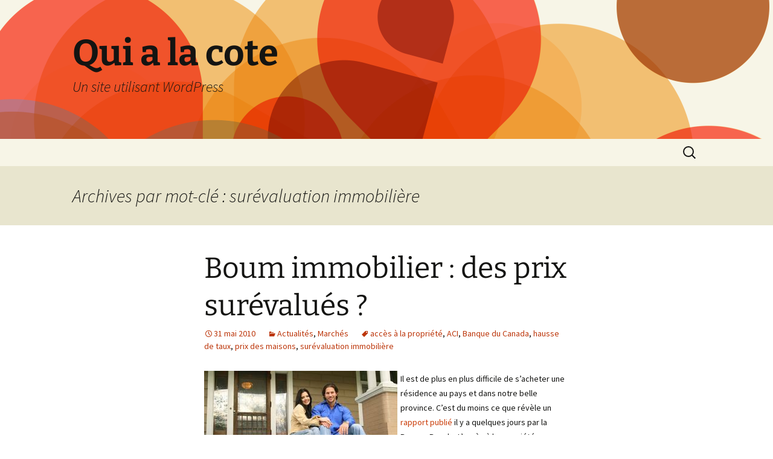

--- FILE ---
content_type: text/html; charset=UTF-8
request_url: http://www.quialacote.ca/tag/surevaluation-immobiliere/
body_size: 8392
content:
<!DOCTYPE html>
<html lang="fr-FR">
<head>
	<meta charset="UTF-8">
	<meta name="viewport" content="width=device-width">
	<title>surévaluation immobilière | Qui a la cote</title>
	<link rel="profile" href="https://gmpg.org/xfn/11">
	<link rel="pingback" href="http://www.quialacote.ca/xmlrpc.php">
	<meta name='robots' content='max-image-preview:large' />
<link rel="alternate" type="application/rss+xml" title="Qui a la cote &raquo; Flux" href="http://www.quialacote.ca/feed/" />
<link rel="alternate" type="application/rss+xml" title="Qui a la cote &raquo; Flux des commentaires" href="http://www.quialacote.ca/comments/feed/" />
<link rel="alternate" type="application/rss+xml" title="Qui a la cote &raquo; Flux de l’étiquette surévaluation immobilière" href="http://www.quialacote.ca/tag/surevaluation-immobiliere/feed/" />
<script>
window._wpemojiSettings = {"baseUrl":"https:\/\/s.w.org\/images\/core\/emoji\/14.0.0\/72x72\/","ext":".png","svgUrl":"https:\/\/s.w.org\/images\/core\/emoji\/14.0.0\/svg\/","svgExt":".svg","source":{"concatemoji":"http:\/\/www.quialacote.ca\/wp-includes\/js\/wp-emoji-release.min.js?ver=6.4.7"}};
/*! This file is auto-generated */
!function(i,n){var o,s,e;function c(e){try{var t={supportTests:e,timestamp:(new Date).valueOf()};sessionStorage.setItem(o,JSON.stringify(t))}catch(e){}}function p(e,t,n){e.clearRect(0,0,e.canvas.width,e.canvas.height),e.fillText(t,0,0);var t=new Uint32Array(e.getImageData(0,0,e.canvas.width,e.canvas.height).data),r=(e.clearRect(0,0,e.canvas.width,e.canvas.height),e.fillText(n,0,0),new Uint32Array(e.getImageData(0,0,e.canvas.width,e.canvas.height).data));return t.every(function(e,t){return e===r[t]})}function u(e,t,n){switch(t){case"flag":return n(e,"\ud83c\udff3\ufe0f\u200d\u26a7\ufe0f","\ud83c\udff3\ufe0f\u200b\u26a7\ufe0f")?!1:!n(e,"\ud83c\uddfa\ud83c\uddf3","\ud83c\uddfa\u200b\ud83c\uddf3")&&!n(e,"\ud83c\udff4\udb40\udc67\udb40\udc62\udb40\udc65\udb40\udc6e\udb40\udc67\udb40\udc7f","\ud83c\udff4\u200b\udb40\udc67\u200b\udb40\udc62\u200b\udb40\udc65\u200b\udb40\udc6e\u200b\udb40\udc67\u200b\udb40\udc7f");case"emoji":return!n(e,"\ud83e\udef1\ud83c\udffb\u200d\ud83e\udef2\ud83c\udfff","\ud83e\udef1\ud83c\udffb\u200b\ud83e\udef2\ud83c\udfff")}return!1}function f(e,t,n){var r="undefined"!=typeof WorkerGlobalScope&&self instanceof WorkerGlobalScope?new OffscreenCanvas(300,150):i.createElement("canvas"),a=r.getContext("2d",{willReadFrequently:!0}),o=(a.textBaseline="top",a.font="600 32px Arial",{});return e.forEach(function(e){o[e]=t(a,e,n)}),o}function t(e){var t=i.createElement("script");t.src=e,t.defer=!0,i.head.appendChild(t)}"undefined"!=typeof Promise&&(o="wpEmojiSettingsSupports",s=["flag","emoji"],n.supports={everything:!0,everythingExceptFlag:!0},e=new Promise(function(e){i.addEventListener("DOMContentLoaded",e,{once:!0})}),new Promise(function(t){var n=function(){try{var e=JSON.parse(sessionStorage.getItem(o));if("object"==typeof e&&"number"==typeof e.timestamp&&(new Date).valueOf()<e.timestamp+604800&&"object"==typeof e.supportTests)return e.supportTests}catch(e){}return null}();if(!n){if("undefined"!=typeof Worker&&"undefined"!=typeof OffscreenCanvas&&"undefined"!=typeof URL&&URL.createObjectURL&&"undefined"!=typeof Blob)try{var e="postMessage("+f.toString()+"("+[JSON.stringify(s),u.toString(),p.toString()].join(",")+"));",r=new Blob([e],{type:"text/javascript"}),a=new Worker(URL.createObjectURL(r),{name:"wpTestEmojiSupports"});return void(a.onmessage=function(e){c(n=e.data),a.terminate(),t(n)})}catch(e){}c(n=f(s,u,p))}t(n)}).then(function(e){for(var t in e)n.supports[t]=e[t],n.supports.everything=n.supports.everything&&n.supports[t],"flag"!==t&&(n.supports.everythingExceptFlag=n.supports.everythingExceptFlag&&n.supports[t]);n.supports.everythingExceptFlag=n.supports.everythingExceptFlag&&!n.supports.flag,n.DOMReady=!1,n.readyCallback=function(){n.DOMReady=!0}}).then(function(){return e}).then(function(){var e;n.supports.everything||(n.readyCallback(),(e=n.source||{}).concatemoji?t(e.concatemoji):e.wpemoji&&e.twemoji&&(t(e.twemoji),t(e.wpemoji)))}))}((window,document),window._wpemojiSettings);
</script>
<style id='wp-emoji-styles-inline-css'>

	img.wp-smiley, img.emoji {
		display: inline !important;
		border: none !important;
		box-shadow: none !important;
		height: 1em !important;
		width: 1em !important;
		margin: 0 0.07em !important;
		vertical-align: -0.1em !important;
		background: none !important;
		padding: 0 !important;
	}
</style>
<link rel='stylesheet' id='wp-block-library-css' href='http://www.quialacote.ca/wp-includes/css/dist/block-library/style.min.css?ver=6.4.7' media='all' />
<style id='wp-block-library-theme-inline-css'>
.wp-block-audio figcaption{color:#555;font-size:13px;text-align:center}.is-dark-theme .wp-block-audio figcaption{color:hsla(0,0%,100%,.65)}.wp-block-audio{margin:0 0 1em}.wp-block-code{border:1px solid #ccc;border-radius:4px;font-family:Menlo,Consolas,monaco,monospace;padding:.8em 1em}.wp-block-embed figcaption{color:#555;font-size:13px;text-align:center}.is-dark-theme .wp-block-embed figcaption{color:hsla(0,0%,100%,.65)}.wp-block-embed{margin:0 0 1em}.blocks-gallery-caption{color:#555;font-size:13px;text-align:center}.is-dark-theme .blocks-gallery-caption{color:hsla(0,0%,100%,.65)}.wp-block-image figcaption{color:#555;font-size:13px;text-align:center}.is-dark-theme .wp-block-image figcaption{color:hsla(0,0%,100%,.65)}.wp-block-image{margin:0 0 1em}.wp-block-pullquote{border-bottom:4px solid;border-top:4px solid;color:currentColor;margin-bottom:1.75em}.wp-block-pullquote cite,.wp-block-pullquote footer,.wp-block-pullquote__citation{color:currentColor;font-size:.8125em;font-style:normal;text-transform:uppercase}.wp-block-quote{border-left:.25em solid;margin:0 0 1.75em;padding-left:1em}.wp-block-quote cite,.wp-block-quote footer{color:currentColor;font-size:.8125em;font-style:normal;position:relative}.wp-block-quote.has-text-align-right{border-left:none;border-right:.25em solid;padding-left:0;padding-right:1em}.wp-block-quote.has-text-align-center{border:none;padding-left:0}.wp-block-quote.is-large,.wp-block-quote.is-style-large,.wp-block-quote.is-style-plain{border:none}.wp-block-search .wp-block-search__label{font-weight:700}.wp-block-search__button{border:1px solid #ccc;padding:.375em .625em}:where(.wp-block-group.has-background){padding:1.25em 2.375em}.wp-block-separator.has-css-opacity{opacity:.4}.wp-block-separator{border:none;border-bottom:2px solid;margin-left:auto;margin-right:auto}.wp-block-separator.has-alpha-channel-opacity{opacity:1}.wp-block-separator:not(.is-style-wide):not(.is-style-dots){width:100px}.wp-block-separator.has-background:not(.is-style-dots){border-bottom:none;height:1px}.wp-block-separator.has-background:not(.is-style-wide):not(.is-style-dots){height:2px}.wp-block-table{margin:0 0 1em}.wp-block-table td,.wp-block-table th{word-break:normal}.wp-block-table figcaption{color:#555;font-size:13px;text-align:center}.is-dark-theme .wp-block-table figcaption{color:hsla(0,0%,100%,.65)}.wp-block-video figcaption{color:#555;font-size:13px;text-align:center}.is-dark-theme .wp-block-video figcaption{color:hsla(0,0%,100%,.65)}.wp-block-video{margin:0 0 1em}.wp-block-template-part.has-background{margin-bottom:0;margin-top:0;padding:1.25em 2.375em}
</style>
<style id='classic-theme-styles-inline-css'>
/*! This file is auto-generated */
.wp-block-button__link{color:#fff;background-color:#32373c;border-radius:9999px;box-shadow:none;text-decoration:none;padding:calc(.667em + 2px) calc(1.333em + 2px);font-size:1.125em}.wp-block-file__button{background:#32373c;color:#fff;text-decoration:none}
</style>
<style id='global-styles-inline-css'>
body{--wp--preset--color--black: #000000;--wp--preset--color--cyan-bluish-gray: #abb8c3;--wp--preset--color--white: #fff;--wp--preset--color--pale-pink: #f78da7;--wp--preset--color--vivid-red: #cf2e2e;--wp--preset--color--luminous-vivid-orange: #ff6900;--wp--preset--color--luminous-vivid-amber: #fcb900;--wp--preset--color--light-green-cyan: #7bdcb5;--wp--preset--color--vivid-green-cyan: #00d084;--wp--preset--color--pale-cyan-blue: #8ed1fc;--wp--preset--color--vivid-cyan-blue: #0693e3;--wp--preset--color--vivid-purple: #9b51e0;--wp--preset--color--dark-gray: #141412;--wp--preset--color--red: #bc360a;--wp--preset--color--medium-orange: #db572f;--wp--preset--color--light-orange: #ea9629;--wp--preset--color--yellow: #fbca3c;--wp--preset--color--dark-brown: #220e10;--wp--preset--color--medium-brown: #722d19;--wp--preset--color--light-brown: #eadaa6;--wp--preset--color--beige: #e8e5ce;--wp--preset--color--off-white: #f7f5e7;--wp--preset--gradient--vivid-cyan-blue-to-vivid-purple: linear-gradient(135deg,rgba(6,147,227,1) 0%,rgb(155,81,224) 100%);--wp--preset--gradient--light-green-cyan-to-vivid-green-cyan: linear-gradient(135deg,rgb(122,220,180) 0%,rgb(0,208,130) 100%);--wp--preset--gradient--luminous-vivid-amber-to-luminous-vivid-orange: linear-gradient(135deg,rgba(252,185,0,1) 0%,rgba(255,105,0,1) 100%);--wp--preset--gradient--luminous-vivid-orange-to-vivid-red: linear-gradient(135deg,rgba(255,105,0,1) 0%,rgb(207,46,46) 100%);--wp--preset--gradient--very-light-gray-to-cyan-bluish-gray: linear-gradient(135deg,rgb(238,238,238) 0%,rgb(169,184,195) 100%);--wp--preset--gradient--cool-to-warm-spectrum: linear-gradient(135deg,rgb(74,234,220) 0%,rgb(151,120,209) 20%,rgb(207,42,186) 40%,rgb(238,44,130) 60%,rgb(251,105,98) 80%,rgb(254,248,76) 100%);--wp--preset--gradient--blush-light-purple: linear-gradient(135deg,rgb(255,206,236) 0%,rgb(152,150,240) 100%);--wp--preset--gradient--blush-bordeaux: linear-gradient(135deg,rgb(254,205,165) 0%,rgb(254,45,45) 50%,rgb(107,0,62) 100%);--wp--preset--gradient--luminous-dusk: linear-gradient(135deg,rgb(255,203,112) 0%,rgb(199,81,192) 50%,rgb(65,88,208) 100%);--wp--preset--gradient--pale-ocean: linear-gradient(135deg,rgb(255,245,203) 0%,rgb(182,227,212) 50%,rgb(51,167,181) 100%);--wp--preset--gradient--electric-grass: linear-gradient(135deg,rgb(202,248,128) 0%,rgb(113,206,126) 100%);--wp--preset--gradient--midnight: linear-gradient(135deg,rgb(2,3,129) 0%,rgb(40,116,252) 100%);--wp--preset--gradient--autumn-brown: linear-gradient(135deg, rgba(226,45,15,1) 0%, rgba(158,25,13,1) 100%);--wp--preset--gradient--sunset-yellow: linear-gradient(135deg, rgba(233,139,41,1) 0%, rgba(238,179,95,1) 100%);--wp--preset--gradient--light-sky: linear-gradient(135deg,rgba(228,228,228,1.0) 0%,rgba(208,225,252,1.0) 100%);--wp--preset--gradient--dark-sky: linear-gradient(135deg,rgba(0,0,0,1.0) 0%,rgba(56,61,69,1.0) 100%);--wp--preset--font-size--small: 13px;--wp--preset--font-size--medium: 20px;--wp--preset--font-size--large: 36px;--wp--preset--font-size--x-large: 42px;--wp--preset--spacing--20: 0.44rem;--wp--preset--spacing--30: 0.67rem;--wp--preset--spacing--40: 1rem;--wp--preset--spacing--50: 1.5rem;--wp--preset--spacing--60: 2.25rem;--wp--preset--spacing--70: 3.38rem;--wp--preset--spacing--80: 5.06rem;--wp--preset--shadow--natural: 6px 6px 9px rgba(0, 0, 0, 0.2);--wp--preset--shadow--deep: 12px 12px 50px rgba(0, 0, 0, 0.4);--wp--preset--shadow--sharp: 6px 6px 0px rgba(0, 0, 0, 0.2);--wp--preset--shadow--outlined: 6px 6px 0px -3px rgba(255, 255, 255, 1), 6px 6px rgba(0, 0, 0, 1);--wp--preset--shadow--crisp: 6px 6px 0px rgba(0, 0, 0, 1);}:where(.is-layout-flex){gap: 0.5em;}:where(.is-layout-grid){gap: 0.5em;}body .is-layout-flow > .alignleft{float: left;margin-inline-start: 0;margin-inline-end: 2em;}body .is-layout-flow > .alignright{float: right;margin-inline-start: 2em;margin-inline-end: 0;}body .is-layout-flow > .aligncenter{margin-left: auto !important;margin-right: auto !important;}body .is-layout-constrained > .alignleft{float: left;margin-inline-start: 0;margin-inline-end: 2em;}body .is-layout-constrained > .alignright{float: right;margin-inline-start: 2em;margin-inline-end: 0;}body .is-layout-constrained > .aligncenter{margin-left: auto !important;margin-right: auto !important;}body .is-layout-constrained > :where(:not(.alignleft):not(.alignright):not(.alignfull)){max-width: var(--wp--style--global--content-size);margin-left: auto !important;margin-right: auto !important;}body .is-layout-constrained > .alignwide{max-width: var(--wp--style--global--wide-size);}body .is-layout-flex{display: flex;}body .is-layout-flex{flex-wrap: wrap;align-items: center;}body .is-layout-flex > *{margin: 0;}body .is-layout-grid{display: grid;}body .is-layout-grid > *{margin: 0;}:where(.wp-block-columns.is-layout-flex){gap: 2em;}:where(.wp-block-columns.is-layout-grid){gap: 2em;}:where(.wp-block-post-template.is-layout-flex){gap: 1.25em;}:where(.wp-block-post-template.is-layout-grid){gap: 1.25em;}.has-black-color{color: var(--wp--preset--color--black) !important;}.has-cyan-bluish-gray-color{color: var(--wp--preset--color--cyan-bluish-gray) !important;}.has-white-color{color: var(--wp--preset--color--white) !important;}.has-pale-pink-color{color: var(--wp--preset--color--pale-pink) !important;}.has-vivid-red-color{color: var(--wp--preset--color--vivid-red) !important;}.has-luminous-vivid-orange-color{color: var(--wp--preset--color--luminous-vivid-orange) !important;}.has-luminous-vivid-amber-color{color: var(--wp--preset--color--luminous-vivid-amber) !important;}.has-light-green-cyan-color{color: var(--wp--preset--color--light-green-cyan) !important;}.has-vivid-green-cyan-color{color: var(--wp--preset--color--vivid-green-cyan) !important;}.has-pale-cyan-blue-color{color: var(--wp--preset--color--pale-cyan-blue) !important;}.has-vivid-cyan-blue-color{color: var(--wp--preset--color--vivid-cyan-blue) !important;}.has-vivid-purple-color{color: var(--wp--preset--color--vivid-purple) !important;}.has-black-background-color{background-color: var(--wp--preset--color--black) !important;}.has-cyan-bluish-gray-background-color{background-color: var(--wp--preset--color--cyan-bluish-gray) !important;}.has-white-background-color{background-color: var(--wp--preset--color--white) !important;}.has-pale-pink-background-color{background-color: var(--wp--preset--color--pale-pink) !important;}.has-vivid-red-background-color{background-color: var(--wp--preset--color--vivid-red) !important;}.has-luminous-vivid-orange-background-color{background-color: var(--wp--preset--color--luminous-vivid-orange) !important;}.has-luminous-vivid-amber-background-color{background-color: var(--wp--preset--color--luminous-vivid-amber) !important;}.has-light-green-cyan-background-color{background-color: var(--wp--preset--color--light-green-cyan) !important;}.has-vivid-green-cyan-background-color{background-color: var(--wp--preset--color--vivid-green-cyan) !important;}.has-pale-cyan-blue-background-color{background-color: var(--wp--preset--color--pale-cyan-blue) !important;}.has-vivid-cyan-blue-background-color{background-color: var(--wp--preset--color--vivid-cyan-blue) !important;}.has-vivid-purple-background-color{background-color: var(--wp--preset--color--vivid-purple) !important;}.has-black-border-color{border-color: var(--wp--preset--color--black) !important;}.has-cyan-bluish-gray-border-color{border-color: var(--wp--preset--color--cyan-bluish-gray) !important;}.has-white-border-color{border-color: var(--wp--preset--color--white) !important;}.has-pale-pink-border-color{border-color: var(--wp--preset--color--pale-pink) !important;}.has-vivid-red-border-color{border-color: var(--wp--preset--color--vivid-red) !important;}.has-luminous-vivid-orange-border-color{border-color: var(--wp--preset--color--luminous-vivid-orange) !important;}.has-luminous-vivid-amber-border-color{border-color: var(--wp--preset--color--luminous-vivid-amber) !important;}.has-light-green-cyan-border-color{border-color: var(--wp--preset--color--light-green-cyan) !important;}.has-vivid-green-cyan-border-color{border-color: var(--wp--preset--color--vivid-green-cyan) !important;}.has-pale-cyan-blue-border-color{border-color: var(--wp--preset--color--pale-cyan-blue) !important;}.has-vivid-cyan-blue-border-color{border-color: var(--wp--preset--color--vivid-cyan-blue) !important;}.has-vivid-purple-border-color{border-color: var(--wp--preset--color--vivid-purple) !important;}.has-vivid-cyan-blue-to-vivid-purple-gradient-background{background: var(--wp--preset--gradient--vivid-cyan-blue-to-vivid-purple) !important;}.has-light-green-cyan-to-vivid-green-cyan-gradient-background{background: var(--wp--preset--gradient--light-green-cyan-to-vivid-green-cyan) !important;}.has-luminous-vivid-amber-to-luminous-vivid-orange-gradient-background{background: var(--wp--preset--gradient--luminous-vivid-amber-to-luminous-vivid-orange) !important;}.has-luminous-vivid-orange-to-vivid-red-gradient-background{background: var(--wp--preset--gradient--luminous-vivid-orange-to-vivid-red) !important;}.has-very-light-gray-to-cyan-bluish-gray-gradient-background{background: var(--wp--preset--gradient--very-light-gray-to-cyan-bluish-gray) !important;}.has-cool-to-warm-spectrum-gradient-background{background: var(--wp--preset--gradient--cool-to-warm-spectrum) !important;}.has-blush-light-purple-gradient-background{background: var(--wp--preset--gradient--blush-light-purple) !important;}.has-blush-bordeaux-gradient-background{background: var(--wp--preset--gradient--blush-bordeaux) !important;}.has-luminous-dusk-gradient-background{background: var(--wp--preset--gradient--luminous-dusk) !important;}.has-pale-ocean-gradient-background{background: var(--wp--preset--gradient--pale-ocean) !important;}.has-electric-grass-gradient-background{background: var(--wp--preset--gradient--electric-grass) !important;}.has-midnight-gradient-background{background: var(--wp--preset--gradient--midnight) !important;}.has-small-font-size{font-size: var(--wp--preset--font-size--small) !important;}.has-medium-font-size{font-size: var(--wp--preset--font-size--medium) !important;}.has-large-font-size{font-size: var(--wp--preset--font-size--large) !important;}.has-x-large-font-size{font-size: var(--wp--preset--font-size--x-large) !important;}
.wp-block-navigation a:where(:not(.wp-element-button)){color: inherit;}
:where(.wp-block-post-template.is-layout-flex){gap: 1.25em;}:where(.wp-block-post-template.is-layout-grid){gap: 1.25em;}
:where(.wp-block-columns.is-layout-flex){gap: 2em;}:where(.wp-block-columns.is-layout-grid){gap: 2em;}
.wp-block-pullquote{font-size: 1.5em;line-height: 1.6;}
</style>
<link rel='stylesheet' id='twentythirteen-fonts-css' href='http://www.quialacote.ca/wp-content/themes/twentythirteen/fonts/source-sans-pro-plus-bitter.css?ver=20230328' media='all' />
<link rel='stylesheet' id='genericons-css' href='http://www.quialacote.ca/wp-content/themes/twentythirteen/genericons/genericons.css?ver=3.0.3' media='all' />
<link rel='stylesheet' id='twentythirteen-style-css' href='http://www.quialacote.ca/wp-content/themes/twentythirteen/style.css?ver=20231107' media='all' />
<link rel='stylesheet' id='twentythirteen-block-style-css' href='http://www.quialacote.ca/wp-content/themes/twentythirteen/css/blocks.css?ver=20231016' media='all' />
<script src="http://www.quialacote.ca/wp-includes/js/jquery/jquery.min.js?ver=3.7.1" id="jquery-core-js"></script>
<script src="http://www.quialacote.ca/wp-includes/js/jquery/jquery-migrate.min.js?ver=3.4.1" id="jquery-migrate-js"></script>
<script src="http://www.quialacote.ca/wp-content/themes/twentythirteen/js/functions.js?ver=20230526" id="twentythirteen-script-js" defer data-wp-strategy="defer"></script>
<link rel="https://api.w.org/" href="http://www.quialacote.ca/wp-json/" /><link rel="alternate" type="application/json" href="http://www.quialacote.ca/wp-json/wp/v2/tags/3952" /><link rel="EditURI" type="application/rsd+xml" title="RSD" href="http://www.quialacote.ca/xmlrpc.php?rsd" />
<meta name="generator" content="WordPress 6.4.7" />
<style>.recentcomments a{display:inline !important;padding:0 !important;margin:0 !important;}</style>	<style type="text/css" id="twentythirteen-header-css">
		.site-header {
		background: url(http://www.quialacote.ca/wp-content/themes/twentythirteen/images/headers/circle.png) no-repeat scroll top;
		background-size: 1600px auto;
	}
	@media (max-width: 767px) {
		.site-header {
			background-size: 768px auto;
		}
	}
	@media (max-width: 359px) {
		.site-header {
			background-size: 360px auto;
		}
	}
			</style>
	</head>

<body class="archive tag tag-surevaluation-immobiliere tag-3952 wp-embed-responsive single-author">
		<div id="page" class="hfeed site">
		<header id="masthead" class="site-header">
			<a class="home-link" href="http://www.quialacote.ca/" rel="home">
				<h1 class="site-title">Qui a la cote</h1>
				<h2 class="site-description">Un site utilisant WordPress</h2>
			</a>

			<div id="navbar" class="navbar">
				<nav id="site-navigation" class="navigation main-navigation">
					<button class="menu-toggle">Menu</button>
					<a class="screen-reader-text skip-link" href="#content">
						Aller au contenu					</a>
					<div id="primary-menu" class="nav-menu"></div>
					<form role="search" method="get" class="search-form" action="http://www.quialacote.ca/">
				<label>
					<span class="screen-reader-text">Rechercher :</span>
					<input type="search" class="search-field" placeholder="Rechercher…" value="" name="s" />
				</label>
				<input type="submit" class="search-submit" value="Rechercher" />
			</form>				</nav><!-- #site-navigation -->
			</div><!-- #navbar -->
		</header><!-- #masthead -->

		<div id="main" class="site-main">

	<div id="primary" class="content-area">
		<div id="content" class="site-content" role="main">

					<header class="archive-header">
				<h1 class="archive-title">
				Archives par mot-clé&nbsp;: surévaluation immobilière				</h1>

							</header><!-- .archive-header -->

							
<article id="post-470" class="post-470 post type-post status-publish format-standard hentry category-actualites category-marches tag-acces-a-la-propriete tag-aci tag-banque-du-canada tag-hausse-de-taux tag-prix-des-maisons tag-surevaluation-immobiliere">
	<header class="entry-header">
		
				<h1 class="entry-title">
			<a href="http://www.quialacote.ca/boum-immobilier-surevaluation-des-prix/" rel="bookmark">Boum immobilier : des prix surévalués ?</a>
		</h1>
		
		<div class="entry-meta">
			<span class="date"><a href="http://www.quialacote.ca/boum-immobilier-surevaluation-des-prix/" title="Permalien vers Boum immobilier : des prix surévalués ?" rel="bookmark"><time class="entry-date" datetime="2010-05-31T08:21:24+01:00">31 mai 2010</time></a></span><span class="categories-links"><a href="http://www.quialacote.ca/category/actualites/" rel="category tag">Actualités</a>, <a href="http://www.quialacote.ca/category/marches/" rel="category tag">Marchés</a></span><span class="tags-links"><a href="http://www.quialacote.ca/tag/acces-a-la-propriete/" rel="tag">accès à la propriété</a>, <a href="http://www.quialacote.ca/tag/aci/" rel="tag">ACI</a>, <a href="http://www.quialacote.ca/tag/banque-du-canada/" rel="tag">Banque du Canada</a>, <a href="http://www.quialacote.ca/tag/hausse-de-taux/" rel="tag">hausse de taux</a>, <a href="http://www.quialacote.ca/tag/prix-des-maisons/" rel="tag">prix des maisons</a>, <a href="http://www.quialacote.ca/tag/surevaluation-immobiliere/" rel="tag">surévaluation immobilière</a></span><span class="author vcard"><a class="url fn n" href="http://www.quialacote.ca/author/sophie-stival/" title="Afficher tous les articles par Sophie Stival" rel="author">Sophie Stival</a></span>					</div><!-- .entry-meta -->
	</header><!-- .entry-header -->

		<div class="entry-content">
		<p><a href="http://www.quialacote.ca/wp-content/uploads/2013/11/6a00e54f9164528834013482176551970c-pi" style="float: left;"><img decoding="async" alt="Couple_maison_IS2" class="asset asset-image at-xid-6a00e54f9164528834013482176551970c " src="http://www.quialacote.ca/wp-content/uploads/2013/11/6a00e54f9164528834013482176551970c-320wi" style="margin: 0px 5px 5px 0px;" /></a> <span style="font-size: 14px;">Il est de plus en plus difficile de s’acheter une résidence au pays et dans notre belle province. C’est du moins ce que révèle un </span><a href="http://finances.ca.msn.com/actualites/rc-article.aspx?cp-documentid=24355505" target="_blank"><span style="font-size: 14px;">rapport publié</span></a><span style="font-size: 14px;">&#0160;il y a quelques jours par la Banque Royale. L’accès à la propriété immobilière continue d’être difficile puisque le coût des maisons est de plus en plus élevé.&#0160;&#0160; </span></p>
<p><span style="font-size: 14px;">Certains experts pensent également que l’immobilier résidentiel est surévalué au Canada. Cette surévaluation serait de 13% au Québec et 14 % au pays, affirmait dans un rapport récent </span><a href="http://research.cibcwm.com/economic_public/download/cw-20100525.pdf" target="_blank"><span style="font-size: 14px;">l’économiste principal de CIBC, Benjamin Tal</span></a><span style="font-size: 14px;">. Ce dernier prévoit également une baisse possible de 5 à 10 % des prix des maisons d’ici un an ou deux. Dans une étude parue presque au même moment, l’Association canadienne de l’immeuble (ACI) </span><a href="http://www.crea.ca/fr_public/news_stats/pdfs/housing_report_2010_FRE.pdf" target="_blank"><span style="font-size: 14px;">s’est faite plus rassurante</span></a><span style="font-size: 14px;">. Qui a raison? </span></p>
<p> <a href="http://www.quialacote.ca/boum-immobilier-surevaluation-des-prix/#more-470" class="more-link">Continuer la lecture de <span class="screen-reader-text">Boum immobilier : des prix surévalués ?</span> <span class="meta-nav">&rarr;</span></a></p>
	</div><!-- .entry-content -->
	
	<footer class="entry-meta">
		
			</footer><!-- .entry-meta -->
</article><!-- #post -->
			
			
		
		</div><!-- #content -->
	</div><!-- #primary -->


		</div><!-- #main -->
		<footer id="colophon" class="site-footer">
				<div id="secondary" class="sidebar-container" role="complementary">
		<div class="widget-area">
			<aside id="search-2" class="widget widget_search"><form role="search" method="get" class="search-form" action="http://www.quialacote.ca/">
				<label>
					<span class="screen-reader-text">Rechercher :</span>
					<input type="search" class="search-field" placeholder="Rechercher…" value="" name="s" />
				</label>
				<input type="submit" class="search-submit" value="Rechercher" />
			</form></aside>
		<aside id="recent-posts-2" class="widget widget_recent_entries">
		<h3 class="widget-title">Articles récents</h3><nav aria-label="Articles récents">
		<ul>
											<li>
					<a href="http://www.quialacote.ca/elever-un-enfant-combien-ca-coute/">Élever un enfant, combien ça coûte?</a>
									</li>
											<li>
					<a href="http://www.quialacote.ca/ces-artistes-qui-valent-plus-morts-que-vivants/">Ces artistes qui valent plus morts que vivants…</a>
									</li>
											<li>
					<a href="http://www.quialacote.ca/25-34-ans-se-fier-aux-amis-pour-gerer-ses-finances/">25-34 ans: se fier aux amis pour gérer ses finances?</a>
									</li>
											<li>
					<a href="http://www.quialacote.ca/les-meilleures-citations-sur-le-travail/">Les meilleures citations sur le travail</a>
									</li>
											<li>
					<a href="http://www.quialacote.ca/les-gaffes-des-transporteurs-aeriens/">Les gaffes des transporteurs aériens</a>
									</li>
					</ul>

		</nav></aside><aside id="recent-comments-2" class="widget widget_recent_comments"><h3 class="widget-title">Commentaires récents</h3><nav aria-label="Commentaires récents"><ul id="recentcomments"><li class="recentcomments"><span class="comment-author-link">Jean-Francois Beaulieu</span> dans <a href="http://www.quialacote.ca/essence-bientot-a-160-qui-blamer/#comment-7032">Essence bientôt à 1,60 $ : qui blâmer?</a></li><li class="recentcomments"><span class="comment-author-link"><a href="http://www.yodaprod.com" class="url" rel="ugc external nofollow">superman</a></span> dans <a href="http://www.quialacote.ca/doit-on-financer-nos-ecoles-privees/#comment-7029">Doit-on financer nos écoles privées?</a></li><li class="recentcomments"><span class="comment-author-link">Étudiant endetté</span> dans <a href="http://www.quialacote.ca/greve-etudiante-largument-douteux-de-laccessibilite/#comment-6938">Grève étudiante : l’argument douteux de l’accessibilité</a></li><li class="recentcomments"><span class="comment-author-link">Helene</span> dans <a href="http://www.quialacote.ca/la-e-cigarette-un-marche-en-pleine-expansion/#comment-6937">La e-cigarette, un marché en pleine expansion</a></li><li class="recentcomments"><span class="comment-author-link"><a href="http://www.crpce.com" class="url" rel="ugc external nofollow">Gisèle</a></span> dans <a href="http://www.quialacote.ca/doit-on-financer-nos-ecoles-privees/#comment-6936">Doit-on financer nos écoles privées?</a></li></ul></nav></aside><aside id="archives-2" class="widget widget_archive"><h3 class="widget-title">Archives</h3><nav aria-label="Archives">
			<ul>
					<li><a href='http://www.quialacote.ca/2013/11/'>novembre 2013</a></li>
	<li><a href='http://www.quialacote.ca/2013/10/'>octobre 2013</a></li>
	<li><a href='http://www.quialacote.ca/2013/09/'>septembre 2013</a></li>
	<li><a href='http://www.quialacote.ca/2013/08/'>août 2013</a></li>
	<li><a href='http://www.quialacote.ca/2013/07/'>juillet 2013</a></li>
	<li><a href='http://www.quialacote.ca/2013/06/'>juin 2013</a></li>
	<li><a href='http://www.quialacote.ca/2013/05/'>mai 2013</a></li>
	<li><a href='http://www.quialacote.ca/2013/04/'>avril 2013</a></li>
	<li><a href='http://www.quialacote.ca/2013/03/'>mars 2013</a></li>
	<li><a href='http://www.quialacote.ca/2013/02/'>février 2013</a></li>
	<li><a href='http://www.quialacote.ca/2013/01/'>janvier 2013</a></li>
	<li><a href='http://www.quialacote.ca/2012/12/'>décembre 2012</a></li>
	<li><a href='http://www.quialacote.ca/2012/11/'>novembre 2012</a></li>
	<li><a href='http://www.quialacote.ca/2012/10/'>octobre 2012</a></li>
	<li><a href='http://www.quialacote.ca/2012/09/'>septembre 2012</a></li>
	<li><a href='http://www.quialacote.ca/2012/08/'>août 2012</a></li>
	<li><a href='http://www.quialacote.ca/2012/07/'>juillet 2012</a></li>
	<li><a href='http://www.quialacote.ca/2012/06/'>juin 2012</a></li>
	<li><a href='http://www.quialacote.ca/2012/05/'>mai 2012</a></li>
	<li><a href='http://www.quialacote.ca/2012/04/'>avril 2012</a></li>
	<li><a href='http://www.quialacote.ca/2012/03/'>mars 2012</a></li>
	<li><a href='http://www.quialacote.ca/2012/02/'>février 2012</a></li>
	<li><a href='http://www.quialacote.ca/2012/01/'>janvier 2012</a></li>
	<li><a href='http://www.quialacote.ca/2011/12/'>décembre 2011</a></li>
	<li><a href='http://www.quialacote.ca/2011/11/'>novembre 2011</a></li>
	<li><a href='http://www.quialacote.ca/2011/10/'>octobre 2011</a></li>
	<li><a href='http://www.quialacote.ca/2011/09/'>septembre 2011</a></li>
	<li><a href='http://www.quialacote.ca/2011/08/'>août 2011</a></li>
	<li><a href='http://www.quialacote.ca/2011/07/'>juillet 2011</a></li>
	<li><a href='http://www.quialacote.ca/2011/06/'>juin 2011</a></li>
	<li><a href='http://www.quialacote.ca/2011/05/'>mai 2011</a></li>
	<li><a href='http://www.quialacote.ca/2011/04/'>avril 2011</a></li>
	<li><a href='http://www.quialacote.ca/2011/03/'>mars 2011</a></li>
	<li><a href='http://www.quialacote.ca/2011/02/'>février 2011</a></li>
	<li><a href='http://www.quialacote.ca/2011/01/'>janvier 2011</a></li>
	<li><a href='http://www.quialacote.ca/2010/12/'>décembre 2010</a></li>
	<li><a href='http://www.quialacote.ca/2010/11/'>novembre 2010</a></li>
	<li><a href='http://www.quialacote.ca/2010/10/'>octobre 2010</a></li>
	<li><a href='http://www.quialacote.ca/2010/09/'>septembre 2010</a></li>
	<li><a href='http://www.quialacote.ca/2010/08/'>août 2010</a></li>
	<li><a href='http://www.quialacote.ca/2010/07/'>juillet 2010</a></li>
	<li><a href='http://www.quialacote.ca/2010/06/'>juin 2010</a></li>
	<li><a href='http://www.quialacote.ca/2010/05/'>mai 2010</a></li>
	<li><a href='http://www.quialacote.ca/2010/04/'>avril 2010</a></li>
	<li><a href='http://www.quialacote.ca/2010/03/'>mars 2010</a></li>
	<li><a href='http://www.quialacote.ca/2010/02/'>février 2010</a></li>
	<li><a href='http://www.quialacote.ca/2010/01/'>janvier 2010</a></li>
	<li><a href='http://www.quialacote.ca/2009/12/'>décembre 2009</a></li>
	<li><a href='http://www.quialacote.ca/2009/11/'>novembre 2009</a></li>
	<li><a href='http://www.quialacote.ca/2009/10/'>octobre 2009</a></li>
	<li><a href='http://www.quialacote.ca/2009/09/'>septembre 2009</a></li>
	<li><a href='http://www.quialacote.ca/2009/08/'>août 2009</a></li>
			</ul>

			</nav></aside><aside id="categories-2" class="widget widget_categories"><h3 class="widget-title">Catégories</h3><nav aria-label="Catégories">
			<ul>
					<li class="cat-item cat-item-229"><a href="http://www.quialacote.ca/category/actualites/">Actualités</a>
</li>
	<li class="cat-item cat-item-2"><a href="http://www.quialacote.ca/category/societe/">Consommation/Société</a>
</li>
	<li class="cat-item cat-item-57"><a href="http://www.quialacote.ca/category/marches/">Marchés</a>
</li>
	<li class="cat-item cat-item-1"><a href="http://www.quialacote.ca/category/non-classe/">Non classé</a>
</li>
	<li class="cat-item cat-item-58"><a href="http://www.quialacote.ca/category/politique/">Politique</a>
</li>
	<li class="cat-item cat-item-37"><a href="http://www.quialacote.ca/category/travail/">Travail</a>
</li>
			</ul>

			</nav></aside><aside id="meta-2" class="widget widget_meta"><h3 class="widget-title">Méta</h3><nav aria-label="Méta">
		<ul>
						<li><a href="http://www.quialacote.ca/wp-login.php">Connexion</a></li>
			<li><a href="http://www.quialacote.ca/feed/">Flux des publications</a></li>
			<li><a href="http://www.quialacote.ca/comments/feed/">Flux des commentaires</a></li>

			<li><a href="https://fr.wordpress.org/">Site de WordPress-FR</a></li>
		</ul>

		</nav></aside>		</div><!-- .widget-area -->
	</div><!-- #secondary -->

			<div class="site-info">
												<a href="https://wordpress.org/" class="imprint">
					Fièrement propulsé par WordPress				</a>
			</div><!-- .site-info -->
		</footer><!-- #colophon -->
	</div><!-- #page -->

	<script src="http://www.quialacote.ca/wp-includes/js/imagesloaded.min.js?ver=5.0.0" id="imagesloaded-js"></script>
<script src="http://www.quialacote.ca/wp-includes/js/masonry.min.js?ver=4.2.2" id="masonry-js"></script>
<script src="http://www.quialacote.ca/wp-includes/js/jquery/jquery.masonry.min.js?ver=3.1.2b" id="jquery-masonry-js"></script>
</body>
</html>
